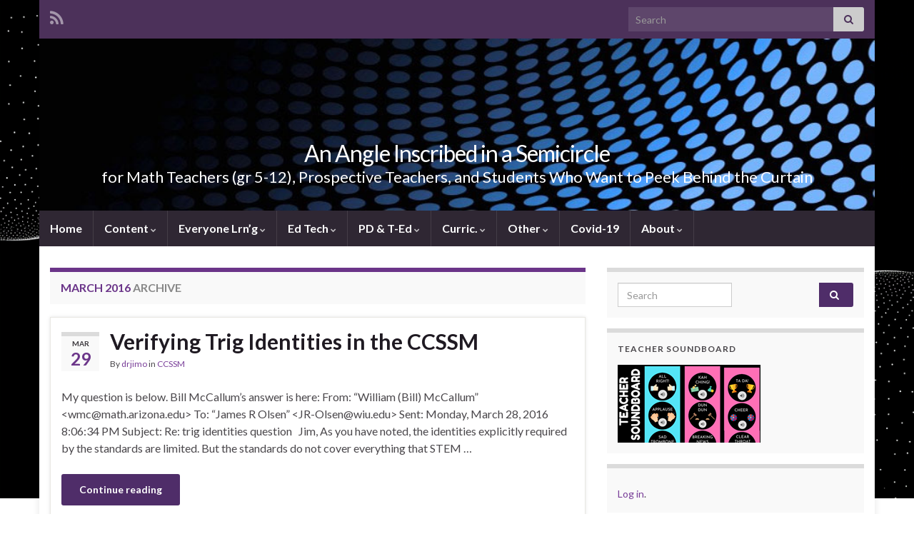

--- FILE ---
content_type: text/html; charset=UTF-8
request_url: http://drjimo.net/2016/03/
body_size: 16803
content:
<!DOCTYPE html><!--[if IE 7]>
<html class="ie ie7" lang="en-US">
<![endif]-->
<!--[if IE 8]>
<html class="ie ie8" lang="en-US">
<![endif]-->
<!--[if !(IE 7) & !(IE 8)]><!-->
<html lang="en-US">
<!--<![endif]-->
    <head>
        <meta charset="UTF-8">
        <meta http-equiv="X-UA-Compatible" content="IE=edge">
        <meta name="viewport" content="width=device-width, initial-scale=1">
        <meta name='robots' content='noindex, follow' />

	<!-- This site is optimized with the Yoast SEO plugin v26.8 - https://yoast.com/product/yoast-seo-wordpress/ -->
	<title>March 2016 - An Angle Inscribed in a Semicircle</title>
	<meta property="og:locale" content="en_US" />
	<meta property="og:type" content="website" />
	<meta property="og:title" content="March 2016 - An Angle Inscribed in a Semicircle" />
	<meta property="og:url" content="http://drjimo.net/2016/03/" />
	<meta property="og:site_name" content="An Angle Inscribed in a Semicircle" />
	<script type="application/ld+json" class="yoast-schema-graph">{"@context":"https://schema.org","@graph":[{"@type":"CollectionPage","@id":"http://drjimo.net/2016/03/","url":"http://drjimo.net/2016/03/","name":"March 2016 - An Angle Inscribed in a Semicircle","isPartOf":{"@id":"http://drjimo.net/#website"},"breadcrumb":{"@id":"http://drjimo.net/2016/03/#breadcrumb"},"inLanguage":"en-US"},{"@type":"BreadcrumbList","@id":"http://drjimo.net/2016/03/#breadcrumb","itemListElement":[{"@type":"ListItem","position":1,"name":"Home","item":"http://drjimo.net/"},{"@type":"ListItem","position":2,"name":"Archives for March 2016"}]},{"@type":"WebSite","@id":"http://drjimo.net/#website","url":"http://drjimo.net/","name":"An Angle Inscribed in a Semicircle","description":"for Math Teachers (gr 5-12), Prospective Teachers, and Students Who Want to Peek Behind the Curtain","potentialAction":[{"@type":"SearchAction","target":{"@type":"EntryPoint","urlTemplate":"http://drjimo.net/?s={search_term_string}"},"query-input":{"@type":"PropertyValueSpecification","valueRequired":true,"valueName":"search_term_string"}}],"inLanguage":"en-US"}]}</script>
	<!-- / Yoast SEO plugin. -->


<link rel='dns-prefetch' href='//secure.gravatar.com' />
<link rel='dns-prefetch' href='//stats.wp.com' />
<link rel='dns-prefetch' href='//v0.wordpress.com' />
<link rel="alternate" type="application/rss+xml" title="An Angle Inscribed in a Semicircle &raquo; Feed" href="http://drjimo.net/feed/" />
<style id='wp-img-auto-sizes-contain-inline-css' type='text/css'>
img:is([sizes=auto i],[sizes^="auto," i]){contain-intrinsic-size:3000px 1500px}
/*# sourceURL=wp-img-auto-sizes-contain-inline-css */
</style>
<style id='wp-emoji-styles-inline-css' type='text/css'>

	img.wp-smiley, img.emoji {
		display: inline !important;
		border: none !important;
		box-shadow: none !important;
		height: 1em !important;
		width: 1em !important;
		margin: 0 0.07em !important;
		vertical-align: -0.1em !important;
		background: none !important;
		padding: 0 !important;
	}
/*# sourceURL=wp-emoji-styles-inline-css */
</style>
<style id='wp-block-library-inline-css' type='text/css'>
:root{--wp-block-synced-color:#7a00df;--wp-block-synced-color--rgb:122,0,223;--wp-bound-block-color:var(--wp-block-synced-color);--wp-editor-canvas-background:#ddd;--wp-admin-theme-color:#007cba;--wp-admin-theme-color--rgb:0,124,186;--wp-admin-theme-color-darker-10:#006ba1;--wp-admin-theme-color-darker-10--rgb:0,107,160.5;--wp-admin-theme-color-darker-20:#005a87;--wp-admin-theme-color-darker-20--rgb:0,90,135;--wp-admin-border-width-focus:2px}@media (min-resolution:192dpi){:root{--wp-admin-border-width-focus:1.5px}}.wp-element-button{cursor:pointer}:root .has-very-light-gray-background-color{background-color:#eee}:root .has-very-dark-gray-background-color{background-color:#313131}:root .has-very-light-gray-color{color:#eee}:root .has-very-dark-gray-color{color:#313131}:root .has-vivid-green-cyan-to-vivid-cyan-blue-gradient-background{background:linear-gradient(135deg,#00d084,#0693e3)}:root .has-purple-crush-gradient-background{background:linear-gradient(135deg,#34e2e4,#4721fb 50%,#ab1dfe)}:root .has-hazy-dawn-gradient-background{background:linear-gradient(135deg,#faaca8,#dad0ec)}:root .has-subdued-olive-gradient-background{background:linear-gradient(135deg,#fafae1,#67a671)}:root .has-atomic-cream-gradient-background{background:linear-gradient(135deg,#fdd79a,#004a59)}:root .has-nightshade-gradient-background{background:linear-gradient(135deg,#330968,#31cdcf)}:root .has-midnight-gradient-background{background:linear-gradient(135deg,#020381,#2874fc)}:root{--wp--preset--font-size--normal:16px;--wp--preset--font-size--huge:42px}.has-regular-font-size{font-size:1em}.has-larger-font-size{font-size:2.625em}.has-normal-font-size{font-size:var(--wp--preset--font-size--normal)}.has-huge-font-size{font-size:var(--wp--preset--font-size--huge)}.has-text-align-center{text-align:center}.has-text-align-left{text-align:left}.has-text-align-right{text-align:right}.has-fit-text{white-space:nowrap!important}#end-resizable-editor-section{display:none}.aligncenter{clear:both}.items-justified-left{justify-content:flex-start}.items-justified-center{justify-content:center}.items-justified-right{justify-content:flex-end}.items-justified-space-between{justify-content:space-between}.screen-reader-text{border:0;clip-path:inset(50%);height:1px;margin:-1px;overflow:hidden;padding:0;position:absolute;width:1px;word-wrap:normal!important}.screen-reader-text:focus{background-color:#ddd;clip-path:none;color:#444;display:block;font-size:1em;height:auto;left:5px;line-height:normal;padding:15px 23px 14px;text-decoration:none;top:5px;width:auto;z-index:100000}html :where(.has-border-color){border-style:solid}html :where([style*=border-top-color]){border-top-style:solid}html :where([style*=border-right-color]){border-right-style:solid}html :where([style*=border-bottom-color]){border-bottom-style:solid}html :where([style*=border-left-color]){border-left-style:solid}html :where([style*=border-width]){border-style:solid}html :where([style*=border-top-width]){border-top-style:solid}html :where([style*=border-right-width]){border-right-style:solid}html :where([style*=border-bottom-width]){border-bottom-style:solid}html :where([style*=border-left-width]){border-left-style:solid}html :where(img[class*=wp-image-]){height:auto;max-width:100%}:where(figure){margin:0 0 1em}html :where(.is-position-sticky){--wp-admin--admin-bar--position-offset:var(--wp-admin--admin-bar--height,0px)}@media screen and (max-width:600px){html :where(.is-position-sticky){--wp-admin--admin-bar--position-offset:0px}}

/*# sourceURL=wp-block-library-inline-css */
</style><style id='wp-block-paragraph-inline-css' type='text/css'>
.is-small-text{font-size:.875em}.is-regular-text{font-size:1em}.is-large-text{font-size:2.25em}.is-larger-text{font-size:3em}.has-drop-cap:not(:focus):first-letter{float:left;font-size:8.4em;font-style:normal;font-weight:100;line-height:.68;margin:.05em .1em 0 0;text-transform:uppercase}body.rtl .has-drop-cap:not(:focus):first-letter{float:none;margin-left:.1em}p.has-drop-cap.has-background{overflow:hidden}:root :where(p.has-background){padding:1.25em 2.375em}:where(p.has-text-color:not(.has-link-color)) a{color:inherit}p.has-text-align-left[style*="writing-mode:vertical-lr"],p.has-text-align-right[style*="writing-mode:vertical-rl"]{rotate:180deg}
/*# sourceURL=http://drjimo.net/wp-includes/blocks/paragraph/style.min.css */
</style>
<style id='global-styles-inline-css' type='text/css'>
:root{--wp--preset--aspect-ratio--square: 1;--wp--preset--aspect-ratio--4-3: 4/3;--wp--preset--aspect-ratio--3-4: 3/4;--wp--preset--aspect-ratio--3-2: 3/2;--wp--preset--aspect-ratio--2-3: 2/3;--wp--preset--aspect-ratio--16-9: 16/9;--wp--preset--aspect-ratio--9-16: 9/16;--wp--preset--color--black: #000000;--wp--preset--color--cyan-bluish-gray: #abb8c3;--wp--preset--color--white: #ffffff;--wp--preset--color--pale-pink: #f78da7;--wp--preset--color--vivid-red: #cf2e2e;--wp--preset--color--luminous-vivid-orange: #ff6900;--wp--preset--color--luminous-vivid-amber: #fcb900;--wp--preset--color--light-green-cyan: #7bdcb5;--wp--preset--color--vivid-green-cyan: #00d084;--wp--preset--color--pale-cyan-blue: #8ed1fc;--wp--preset--color--vivid-cyan-blue: #0693e3;--wp--preset--color--vivid-purple: #9b51e0;--wp--preset--gradient--vivid-cyan-blue-to-vivid-purple: linear-gradient(135deg,rgb(6,147,227) 0%,rgb(155,81,224) 100%);--wp--preset--gradient--light-green-cyan-to-vivid-green-cyan: linear-gradient(135deg,rgb(122,220,180) 0%,rgb(0,208,130) 100%);--wp--preset--gradient--luminous-vivid-amber-to-luminous-vivid-orange: linear-gradient(135deg,rgb(252,185,0) 0%,rgb(255,105,0) 100%);--wp--preset--gradient--luminous-vivid-orange-to-vivid-red: linear-gradient(135deg,rgb(255,105,0) 0%,rgb(207,46,46) 100%);--wp--preset--gradient--very-light-gray-to-cyan-bluish-gray: linear-gradient(135deg,rgb(238,238,238) 0%,rgb(169,184,195) 100%);--wp--preset--gradient--cool-to-warm-spectrum: linear-gradient(135deg,rgb(74,234,220) 0%,rgb(151,120,209) 20%,rgb(207,42,186) 40%,rgb(238,44,130) 60%,rgb(251,105,98) 80%,rgb(254,248,76) 100%);--wp--preset--gradient--blush-light-purple: linear-gradient(135deg,rgb(255,206,236) 0%,rgb(152,150,240) 100%);--wp--preset--gradient--blush-bordeaux: linear-gradient(135deg,rgb(254,205,165) 0%,rgb(254,45,45) 50%,rgb(107,0,62) 100%);--wp--preset--gradient--luminous-dusk: linear-gradient(135deg,rgb(255,203,112) 0%,rgb(199,81,192) 50%,rgb(65,88,208) 100%);--wp--preset--gradient--pale-ocean: linear-gradient(135deg,rgb(255,245,203) 0%,rgb(182,227,212) 50%,rgb(51,167,181) 100%);--wp--preset--gradient--electric-grass: linear-gradient(135deg,rgb(202,248,128) 0%,rgb(113,206,126) 100%);--wp--preset--gradient--midnight: linear-gradient(135deg,rgb(2,3,129) 0%,rgb(40,116,252) 100%);--wp--preset--font-size--small: 14px;--wp--preset--font-size--medium: 20px;--wp--preset--font-size--large: 20px;--wp--preset--font-size--x-large: 42px;--wp--preset--font-size--tiny: 10px;--wp--preset--font-size--regular: 16px;--wp--preset--font-size--larger: 26px;--wp--preset--spacing--20: 0.44rem;--wp--preset--spacing--30: 0.67rem;--wp--preset--spacing--40: 1rem;--wp--preset--spacing--50: 1.5rem;--wp--preset--spacing--60: 2.25rem;--wp--preset--spacing--70: 3.38rem;--wp--preset--spacing--80: 5.06rem;--wp--preset--shadow--natural: 6px 6px 9px rgba(0, 0, 0, 0.2);--wp--preset--shadow--deep: 12px 12px 50px rgba(0, 0, 0, 0.4);--wp--preset--shadow--sharp: 6px 6px 0px rgba(0, 0, 0, 0.2);--wp--preset--shadow--outlined: 6px 6px 0px -3px rgb(255, 255, 255), 6px 6px rgb(0, 0, 0);--wp--preset--shadow--crisp: 6px 6px 0px rgb(0, 0, 0);}:where(.is-layout-flex){gap: 0.5em;}:where(.is-layout-grid){gap: 0.5em;}body .is-layout-flex{display: flex;}.is-layout-flex{flex-wrap: wrap;align-items: center;}.is-layout-flex > :is(*, div){margin: 0;}body .is-layout-grid{display: grid;}.is-layout-grid > :is(*, div){margin: 0;}:where(.wp-block-columns.is-layout-flex){gap: 2em;}:where(.wp-block-columns.is-layout-grid){gap: 2em;}:where(.wp-block-post-template.is-layout-flex){gap: 1.25em;}:where(.wp-block-post-template.is-layout-grid){gap: 1.25em;}.has-black-color{color: var(--wp--preset--color--black) !important;}.has-cyan-bluish-gray-color{color: var(--wp--preset--color--cyan-bluish-gray) !important;}.has-white-color{color: var(--wp--preset--color--white) !important;}.has-pale-pink-color{color: var(--wp--preset--color--pale-pink) !important;}.has-vivid-red-color{color: var(--wp--preset--color--vivid-red) !important;}.has-luminous-vivid-orange-color{color: var(--wp--preset--color--luminous-vivid-orange) !important;}.has-luminous-vivid-amber-color{color: var(--wp--preset--color--luminous-vivid-amber) !important;}.has-light-green-cyan-color{color: var(--wp--preset--color--light-green-cyan) !important;}.has-vivid-green-cyan-color{color: var(--wp--preset--color--vivid-green-cyan) !important;}.has-pale-cyan-blue-color{color: var(--wp--preset--color--pale-cyan-blue) !important;}.has-vivid-cyan-blue-color{color: var(--wp--preset--color--vivid-cyan-blue) !important;}.has-vivid-purple-color{color: var(--wp--preset--color--vivid-purple) !important;}.has-black-background-color{background-color: var(--wp--preset--color--black) !important;}.has-cyan-bluish-gray-background-color{background-color: var(--wp--preset--color--cyan-bluish-gray) !important;}.has-white-background-color{background-color: var(--wp--preset--color--white) !important;}.has-pale-pink-background-color{background-color: var(--wp--preset--color--pale-pink) !important;}.has-vivid-red-background-color{background-color: var(--wp--preset--color--vivid-red) !important;}.has-luminous-vivid-orange-background-color{background-color: var(--wp--preset--color--luminous-vivid-orange) !important;}.has-luminous-vivid-amber-background-color{background-color: var(--wp--preset--color--luminous-vivid-amber) !important;}.has-light-green-cyan-background-color{background-color: var(--wp--preset--color--light-green-cyan) !important;}.has-vivid-green-cyan-background-color{background-color: var(--wp--preset--color--vivid-green-cyan) !important;}.has-pale-cyan-blue-background-color{background-color: var(--wp--preset--color--pale-cyan-blue) !important;}.has-vivid-cyan-blue-background-color{background-color: var(--wp--preset--color--vivid-cyan-blue) !important;}.has-vivid-purple-background-color{background-color: var(--wp--preset--color--vivid-purple) !important;}.has-black-border-color{border-color: var(--wp--preset--color--black) !important;}.has-cyan-bluish-gray-border-color{border-color: var(--wp--preset--color--cyan-bluish-gray) !important;}.has-white-border-color{border-color: var(--wp--preset--color--white) !important;}.has-pale-pink-border-color{border-color: var(--wp--preset--color--pale-pink) !important;}.has-vivid-red-border-color{border-color: var(--wp--preset--color--vivid-red) !important;}.has-luminous-vivid-orange-border-color{border-color: var(--wp--preset--color--luminous-vivid-orange) !important;}.has-luminous-vivid-amber-border-color{border-color: var(--wp--preset--color--luminous-vivid-amber) !important;}.has-light-green-cyan-border-color{border-color: var(--wp--preset--color--light-green-cyan) !important;}.has-vivid-green-cyan-border-color{border-color: var(--wp--preset--color--vivid-green-cyan) !important;}.has-pale-cyan-blue-border-color{border-color: var(--wp--preset--color--pale-cyan-blue) !important;}.has-vivid-cyan-blue-border-color{border-color: var(--wp--preset--color--vivid-cyan-blue) !important;}.has-vivid-purple-border-color{border-color: var(--wp--preset--color--vivid-purple) !important;}.has-vivid-cyan-blue-to-vivid-purple-gradient-background{background: var(--wp--preset--gradient--vivid-cyan-blue-to-vivid-purple) !important;}.has-light-green-cyan-to-vivid-green-cyan-gradient-background{background: var(--wp--preset--gradient--light-green-cyan-to-vivid-green-cyan) !important;}.has-luminous-vivid-amber-to-luminous-vivid-orange-gradient-background{background: var(--wp--preset--gradient--luminous-vivid-amber-to-luminous-vivid-orange) !important;}.has-luminous-vivid-orange-to-vivid-red-gradient-background{background: var(--wp--preset--gradient--luminous-vivid-orange-to-vivid-red) !important;}.has-very-light-gray-to-cyan-bluish-gray-gradient-background{background: var(--wp--preset--gradient--very-light-gray-to-cyan-bluish-gray) !important;}.has-cool-to-warm-spectrum-gradient-background{background: var(--wp--preset--gradient--cool-to-warm-spectrum) !important;}.has-blush-light-purple-gradient-background{background: var(--wp--preset--gradient--blush-light-purple) !important;}.has-blush-bordeaux-gradient-background{background: var(--wp--preset--gradient--blush-bordeaux) !important;}.has-luminous-dusk-gradient-background{background: var(--wp--preset--gradient--luminous-dusk) !important;}.has-pale-ocean-gradient-background{background: var(--wp--preset--gradient--pale-ocean) !important;}.has-electric-grass-gradient-background{background: var(--wp--preset--gradient--electric-grass) !important;}.has-midnight-gradient-background{background: var(--wp--preset--gradient--midnight) !important;}.has-small-font-size{font-size: var(--wp--preset--font-size--small) !important;}.has-medium-font-size{font-size: var(--wp--preset--font-size--medium) !important;}.has-large-font-size{font-size: var(--wp--preset--font-size--large) !important;}.has-x-large-font-size{font-size: var(--wp--preset--font-size--x-large) !important;}
/*# sourceURL=global-styles-inline-css */
</style>

<style id='classic-theme-styles-inline-css' type='text/css'>
/*! This file is auto-generated */
.wp-block-button__link{color:#fff;background-color:#32373c;border-radius:9999px;box-shadow:none;text-decoration:none;padding:calc(.667em + 2px) calc(1.333em + 2px);font-size:1.125em}.wp-block-file__button{background:#32373c;color:#fff;text-decoration:none}
/*# sourceURL=/wp-includes/css/classic-themes.min.css */
</style>
<link rel='stylesheet' id='contact-form-7-css' href='http://drjimo.net/wp-content/plugins/contact-form-7/includes/css/styles.css?ver=6.1.4' type='text/css' media='all' />
<link rel='stylesheet' id='bootstrap-css' href='http://drjimo.net/wp-content/themes/graphene/bootstrap/css/bootstrap.min.css?ver=6.9' type='text/css' media='all' />
<link rel='stylesheet' id='font-awesome-css' href='http://drjimo.net/wp-content/themes/graphene/fonts/font-awesome/css/font-awesome.min.css?ver=6.9' type='text/css' media='all' />
<link rel='stylesheet' id='graphene-css' href='http://drjimo.net/wp-content/themes/graphene/style.css?ver=2.9.4' type='text/css' media='screen' />
<link rel='stylesheet' id='graphene-responsive-css' href='http://drjimo.net/wp-content/themes/graphene/responsive.css?ver=2.9.4' type='text/css' media='all' />
<link rel='stylesheet' id='graphene-blocks-css' href='http://drjimo.net/wp-content/themes/graphene/blocks.css?ver=2.9.4' type='text/css' media='all' />
<link rel='stylesheet' id='tablepress-default-css' href='http://drjimo.net/wp-content/plugins/tablepress/css/build/default.css?ver=3.2.6' type='text/css' media='all' />
<script type="text/javascript" src="http://drjimo.net/wp-includes/js/jquery/jquery.min.js?ver=3.7.1" id="jquery-core-js"></script>
<script type="text/javascript" src="http://drjimo.net/wp-includes/js/jquery/jquery-migrate.min.js?ver=3.4.1" id="jquery-migrate-js"></script>
<script defer type="text/javascript" src="http://drjimo.net/wp-content/themes/graphene/bootstrap/js/bootstrap.min.js?ver=2.9.4" id="bootstrap-js"></script>
<script defer type="text/javascript" src="http://drjimo.net/wp-content/themes/graphene/js/bootstrap-hover-dropdown/bootstrap-hover-dropdown.min.js?ver=2.9.4" id="bootstrap-hover-dropdown-js"></script>
<script defer type="text/javascript" src="http://drjimo.net/wp-content/themes/graphene/js/bootstrap-submenu/bootstrap-submenu.min.js?ver=2.9.4" id="bootstrap-submenu-js"></script>
<script defer type="text/javascript" src="http://drjimo.net/wp-content/themes/graphene/js/jquery.infinitescroll.min.js?ver=2.9.4" id="infinite-scroll-js"></script>
<script type="text/javascript" id="graphene-js-extra">
/* <![CDATA[ */
var grapheneJS = {"siteurl":"http://drjimo.net","ajaxurl":"http://drjimo.net/wp-admin/admin-ajax.php","templateUrl":"http://drjimo.net/wp-content/themes/graphene","isSingular":"","enableStickyMenu":"","shouldShowComments":"","commentsOrder":"newest","sliderDisable":"","sliderInterval":"7000","infScrollBtnLbl":"Load more","infScrollOn":"","infScrollCommentsOn":"","totalPosts":"4","postsPerPage":"10","isPageNavi":"","infScrollMsgText":"Fetching window.grapheneInfScrollItemsPerPage of window.grapheneInfScrollItemsLeft items left ...","infScrollMsgTextPlural":"Fetching window.grapheneInfScrollItemsPerPage of window.grapheneInfScrollItemsLeft items left ...","infScrollFinishedText":"All loaded!","commentsPerPage":"50","totalComments":"0","infScrollCommentsMsg":"Fetching window.grapheneInfScrollCommentsPerPage of window.grapheneInfScrollCommentsLeft comments left ...","infScrollCommentsMsgPlural":"Fetching window.grapheneInfScrollCommentsPerPage of window.grapheneInfScrollCommentsLeft comments left ...","infScrollCommentsFinishedMsg":"All comments loaded!","disableLiveSearch":"1","txtNoResult":"No result found.","isMasonry":""};
//# sourceURL=graphene-js-extra
/* ]]> */
</script>
<script defer type="text/javascript" src="http://drjimo.net/wp-content/themes/graphene/js/graphene.js?ver=2.9.4" id="graphene-js"></script>
<link rel="https://api.w.org/" href="http://drjimo.net/wp-json/" /><link rel="EditURI" type="application/rsd+xml" title="RSD" href="http://drjimo.net/xmlrpc.php?rsd" />
<meta name="generator" content="WordPress 6.9" />
	<style>img#wpstats{display:none}</style>
				<script>
		   WebFontConfig = {
		      google: { 
		      	families: ["Lato:400,400i,700,700i&display=swap"]		      }
		   };

		   (function(d) {
		      var wf = d.createElement('script'), s = d.scripts[0];
		      wf.src = 'https://ajax.googleapis.com/ajax/libs/webfont/1.6.26/webfont.js';
		      wf.async = true;
		      s.parentNode.insertBefore(wf, s);
		   })(document);
		</script>
	<style type="text/css">
.carousel, .carousel .item{height:400px}@media (max-width: 991px) {.carousel, .carousel .item{height:250px}}
</style>
<style type="text/css" id="custom-background-css">
body.custom-background { background-image: url("http://drjimo.net/wp-content/uploads/2025/01/Black.wave_.backgroung.png"); background-position: center top; background-size: contain; background-repeat: no-repeat; background-attachment: scroll; }
</style>
	<style id="uagb-style-frontend-335">.uag-blocks-common-selector{z-index:var(--z-index-desktop) !important}@media (max-width: 976px){.uag-blocks-common-selector{z-index:var(--z-index-tablet) !important}}@media (max-width: 767px){.uag-blocks-common-selector{z-index:var(--z-index-mobile) !important}}
</style><style id="uagb-style-frontend-333">.uag-blocks-common-selector{z-index:var(--z-index-desktop) !important}@media (max-width: 976px){.uag-blocks-common-selector{z-index:var(--z-index-tablet) !important}}@media (max-width: 767px){.uag-blocks-common-selector{z-index:var(--z-index-mobile) !important}}
</style><style id="uagb-style-frontend-324">.uag-blocks-common-selector{z-index:var(--z-index-desktop) !important}@media (max-width: 976px){.uag-blocks-common-selector{z-index:var(--z-index-tablet) !important}}@media (max-width: 767px){.uag-blocks-common-selector{z-index:var(--z-index-mobile) !important}}
</style><style id="uagb-style-frontend-320">.uag-blocks-common-selector{z-index:var(--z-index-desktop) !important}@media (max-width: 976px){.uag-blocks-common-selector{z-index:var(--z-index-tablet) !important}}@media (max-width: 767px){.uag-blocks-common-selector{z-index:var(--z-index-mobile) !important}}
</style><link rel="icon" href="http://drjimo.net/wp-content/uploads/2018/03/cropped-AngleInscribed-Thicker-32x32.png" sizes="32x32" />
<link rel="icon" href="http://drjimo.net/wp-content/uploads/2018/03/cropped-AngleInscribed-Thicker-192x192.png" sizes="192x192" />
<link rel="apple-touch-icon" href="http://drjimo.net/wp-content/uploads/2018/03/cropped-AngleInscribed-Thicker-180x180.png" />
<meta name="msapplication-TileImage" content="http://drjimo.net/wp-content/uploads/2018/03/cropped-AngleInscribed-Thicker-270x270.png" />
    </head>
    <body class="archive date custom-background wp-embed-responsive wp-theme-graphene layout-boxed two_col_left two-columns">
        
        <div class="container boxed-wrapper">
            
                            <div id="top-bar" class="row clearfix top-bar ">
                    
                                                    
                            <div class="col-md-12 top-bar-items">
                                
                                                                                                    	<ul class="social-profiles">
							
			            <li class="social-profile social-profile-rss">
			            	<a href="http://drjimo.net/feed/" title="Subscribe to An Angle Inscribed in a Semicircle&#039;s RSS feed" id="social-id-1" class="mysocial social-rss">
			            				                            <i class="fa fa-rss"></i>
		                        			            	</a>
			            </li>
		            
		    	    </ul>
                                    
                                                                    <button type="button" class="search-toggle navbar-toggle collapsed" data-toggle="collapse" data-target="#top_search">
                                        <span class="sr-only">Toggle search form</span>
                                        <i class="fa fa-search-plus"></i>
                                    </button>

                                    <div id="top_search" class="top-search-form">
                                        <form class="searchform" method="get" action="http://drjimo.net">
	<div class="input-group">
		<div class="form-group live-search-input">
			<label for="s" class="screen-reader-text">Search for:</label>
		    <input type="text" id="s" name="s" class="form-control" placeholder="Search">
		    		</div>
	    <span class="input-group-btn">
	    	<button class="btn btn-default" type="submit"><i class="fa fa-search"></i></button>
	    </span>
    </div>
    </form>                                                                            </div>
                                
                                                            </div>

                        
                                    </div>
            

            <div id="header" class="row">

                <img src="http://drjimo.net/wp-content/themes/graphene/images/headers/techno.jpg" alt="An Angle Inscribed in a Semicircle" title="An Angle Inscribed in a Semicircle" width="960" height="198" />                
                                                                </div>


                        <nav class="navbar row navbar-inverse">

                <div class="navbar-header align-center">
                		                    <button type="button" class="navbar-toggle collapsed" data-toggle="collapse" data-target="#header-menu-wrap, #secondary-menu-wrap">
	                        <span class="sr-only">Toggle navigation</span>
	                        <span class="icon-bar"></span>
	                        <span class="icon-bar"></span>
	                        <span class="icon-bar"></span>
	                    </button>
                	                    
                    
                                            <p class="header_title">
                            <a href="http://drjimo.net" title="Go back to the front page">                                An Angle Inscribed in a Semicircle                            </a>                        </p>
                    
                                                    <p class="header_desc">for Math Teachers (gr 5-12), Prospective Teachers, and Students Who Want to Peek Behind the Curtain</p>
                                            
                                    </div>

                                    <div class="collapse navbar-collapse" id="header-menu-wrap">

            			<ul class="nav navbar-nav flip"><li ><a href="http://drjimo.net/">Home</a></li><li class="menu-item menu-item-935 menu-item-has-children"><a href="http://drjimo.net/content/"  class="dropdown-toggle" data-toggle="dropdown" data-submenu="1" data-depth="10" data-hover="dropdown">Content <i class="fa fa-chevron-down"></i></a><ul class="dropdown-menu"><li class="menu-item menu-item-166 menu-item-has-children dropdown-submenu"><a href="http://drjimo.net/content/geometry-2/" >Algebra <i class="fa fa-chevron-right"></i></a><ul class="dropdown-menu"><li class="menu-item menu-item-500"><a href="http://drjimo.net/content/geometry-2/functions/" >Functions</a></li><li class="menu-item menu-item-469"><a href="http://drjimo.net/content/geometry-2/modeling/" >Modeling</a></li><li class="menu-item menu-item-1225"><a href="http://drjimo.net/content/geometry-2/carbon-dating/" >Carbon Dating</a></li><li class="menu-item menu-item-1361"><a href="http://drjimo.net/content/geometry-2/properties-of-proportions/" >Properties of Proportions</a></li></ul></li><li class="menu-item menu-item-50 menu-item-has-children dropdown-submenu"><a href="http://drjimo.net/content/geometry/" >Geometry &#038; Trig <i class="fa fa-chevron-right"></i></a><ul class="dropdown-menu"><li class="menu-item menu-item-1438"><a href="http://drjimo.net/content/geometry/modern-geometries-5th-ed/" >Modern Geometries 5th Ed.</a></li><li class="menu-item menu-item-1114"><a href="http://drjimo.net/content/geometry/decomposing-and-composing-appears-26-times-in-the-ccssm/" >Decomposing and Composing Appear 26 times in the CCSSM</a></li><li class="menu-item menu-item-1315"><a href="http://drjimo.net/content/geometry/geometry-reference-sheets/" >Geometry Reference Sheets (and online textbooks)</a></li><li class="menu-item menu-item-854"><a href="http://drjimo.net/content/geometry/general-guidelines-and-tips-for-proof-writing/" >General Guidelines and Tips for Proof-Writing</a></li><li class="menu-item menu-item-1715 menu-item-has-children dropdown-submenu"><a href="http://drjimo.net/content/geometry/sun-moon-stars-planets-and-seasons/" >Sun, Moon, Stars, Planets, and Seasons <i class="fa fa-chevron-right"></i></a><ul class="dropdown-menu"><li class="menu-item menu-item-1718"><a href="http://drjimo.net/content/geometry/sun-moon-stars-planets-and-seasons/definitions-of-tropic-of-cancer-and-tropic-of-capricorn/" >Definitions of Tropic of Cancer and Tropic of Capricorn</a></li></ul></li><li class="menu-item menu-item-294 menu-item-has-children dropdown-submenu"><a href="http://drjimo.net/content/geometry/trigonometry/" >Trigonometry <i class="fa fa-chevron-right"></i></a><ul class="dropdown-menu"><li class="menu-item menu-item-296"><a href="http://drjimo.net/content/geometry/trigonometry/trig-reference-sheet/" >Trig Reference Sheet</a></li><li class="menu-item menu-item-479"><a href="http://drjimo.net/content/geometry/trigonometry/10-cm-circle/" >10 cm Circle</a></li><li class="menu-item menu-item-299"><a href="http://drjimo.net/content/geometry/trigonometry/trigonometry-a-clever-study-guide/" >Trigonometry: A Clever Study Guide (J Tanton)</a></li><li class="menu-item menu-item-602"><a href="http://drjimo.net/content/geometry/trigonometry/trig-on-geogebra/" >Trig on GeoGebra</a></li><li class="menu-item menu-item-305"><a href="http://drjimo.net/content/geometry/trigonometry/misc-trig/" >Misc. Trig</a></li></ul></li><li class="menu-item menu-item-1243"><a href="http://drjimo.net/content/geometry/area-formulas-why/" >Area Formulas &#8211; Why?</a></li><li class="menu-item menu-item-451"><a href="http://drjimo.net/content/geometry/reference-sheets/" >Reference Sheets</a></li><li class="menu-item menu-item-1338"><a href="http://drjimo.net/content/geometry/euclidean-geometry/" >*Euclidean* Geometry</a></li><li class="menu-item menu-item-397"><a href="http://drjimo.net/content/geometry/bogus-fibonacci-triangles/" >Bogus Fibonacci Triangles</a></li><li class="menu-item menu-item-573"><a href="http://drjimo.net/content/geometry/misc-geometry/" >Misc. Geometry</a></li><li class="menu-item menu-item-708"><a href="http://drjimo.net/content/geometry/geometry-inherently-important/" >Geometry is inherently important</a></li></ul></li><li class="menu-item menu-item-201"><a href="http://drjimo.net/content/prob-stat/" >Prob &#038; Stat</a></li><li class="menu-item menu-item-1153 menu-item-has-children dropdown-submenu"><a href="http://drjimo.net/content/number-theory/" >Number Theory <i class="fa fa-chevron-right"></i></a><ul class="dropdown-menu"><li class="menu-item menu-item-1151"><a href="http://drjimo.net/content/number-theory/a-few-interesting-i-hope-notes-on-the-3-by-3-magic-square/" >A Few (interesting, I hope) Facts on THE 3 by 3 Magic Square</a></li></ul></li><li class="menu-item menu-item-1097"><a href="http://drjimo.net/content/big-ideas-math/" >Big Ideas Math</a></li><li class="menu-item menu-item-1547"><a href="http://drjimo.net/content/mental-math/" >Mental Math</a></li><li class="menu-item menu-item-1444"><a href="http://drjimo.net/content/ms-math/" >MS Math</a></li></ul></li><li class="menu-item menu-item-239 menu-item-has-children"><a href="http://drjimo.net/everyone-can-learn/"  class="dropdown-toggle" data-toggle="dropdown" data-submenu="1" data-depth="10" data-hover="dropdown">Everyone Lrn&#8217;g <i class="fa fa-chevron-down"></i></a><ul class="dropdown-menu"><li class="menu-item menu-item-215"><a href="http://drjimo.net/everyone-can-learn/everyone-can-learn-math/" >Everyone Can Learn Math</a></li><li class="menu-item menu-item-237"><a href="http://drjimo.net/everyone-can-learn/45-growth-mindset-tweets/" >45 Growth Mindset Tweets</a></li><li class="menu-item menu-item-1376"><a href="http://drjimo.net/everyone-can-learn/ncsm-todos-position-statement-2016/" >NCSM &#038; TODOS Position Statement (2016)</a></li><li class="menu-item menu-item-594"><a href="http://drjimo.net/everyone-can-learn/can-schools-connect-students/" >How Can Schools Connect With Students?</a></li><li class="menu-item menu-item-1290"><a href="http://drjimo.net/everyone-can-learn/how-should-we-react-to-a-formula-sheet-that-appears-overwhelming-at-first-glance/" >How Should We React to a Formula Sheet that Appears Overwhelming at First Glance?</a></li><li class="menu-item menu-item-420"><a href="http://drjimo.net/everyone-can-learn/students-learn-math/" >Why Should I (students) Learn Math?</a></li><li class="menu-item menu-item-1420"><a href="http://drjimo.net/everyone-can-learn/math-anxiety-manage-and-befriend-it/" >Math Anxiety &#8211; Manage and Befriend It</a></li><li class="menu-item menu-item-666"><a href="http://drjimo.net/everyone-can-learn/situational-awareness/" >Situational Awareness</a></li></ul></li><li class="menu-item menu-item-317 menu-item-has-children"><a href="http://drjimo.net/ed-tech/"  class="dropdown-toggle" data-toggle="dropdown" data-submenu="1" data-depth="10" data-hover="dropdown">Ed Tech <i class="fa fa-chevron-down"></i></a><ul class="dropdown-menu"><li class="menu-item menu-item-644"><a href="http://drjimo.net/ed-tech/tech-competencies/" >Tech Competencies</a></li><li class="menu-item menu-item-583"><a href="http://drjimo.net/ed-tech/top-3-people-guide/" >Top 3 People and a Guide</a></li><li class="menu-item menu-item-487"><a href="http://drjimo.net/ed-tech/desmos/" >Desmos</a></li><li class="menu-item menu-item-345"><a href="http://drjimo.net/ed-tech/geogebra/" >GeoGebra</a></li><li class="menu-item menu-item-477"><a href="http://drjimo.net/ed-tech/google-classroom/" >Google Classroom</a></li><li class="menu-item menu-item-1081"><a href="http://drjimo.net/ed-tech/ti-calculator-emulators/" >TI-Calculator Emulators</a></li><li class="menu-item menu-item-481"><a href="http://drjimo.net/ed-tech/educational-technology-mobile-learning/" >Educational Technology and Mobile Learning</a></li><li class="menu-item menu-item-639"><a href="http://drjimo.net/ed-tech/smartboard-demonstration/" >SMARTBoard Demonstration</a></li><li class="menu-item menu-item-579"><a href="http://drjimo.net/ed-tech/social-media/" >Social Media</a></li><li class="menu-item menu-item-1466"><a href="http://drjimo.net/ed-tech/latex-and-tex/" >LaTeX (and TeX)</a></li><li class="menu-item menu-item-618"><a href="http://drjimo.net/ed-tech/speech-recognition/" >Speech Recognition</a></li></ul></li><li class="menu-item menu-item-930 menu-item-has-children"><a href="http://drjimo.net/pd/"  class="dropdown-toggle" data-toggle="dropdown" data-submenu="1" data-depth="10" data-hover="dropdown">PD &#038; T-Ed <i class="fa fa-chevron-down"></i></a><ul class="dropdown-menu"><li class="menu-item menu-item-835"><a href="http://drjimo.net/pd/catalyzing-change/" >Catalyzing Change</a></li><li class="menu-item menu-item-764"><a href="http://drjimo.net/pd/pln/" >PLN</a></li><li class="menu-item menu-item-1272"><a href="http://drjimo.net/pd/quadrant-d-r-r-frmwk/" >Quadrant D &#8212; R/R Frmwk</a></li><li class="menu-item menu-item-1452"><a href="http://drjimo.net/pd/standards-based-assessment/" >Standards Based Assessment</a></li><li class="menu-item menu-item-971"><a href="http://drjimo.net/pd/edtpa/" >edTPA</a></li><li class="menu-item menu-item-326 menu-item-has-children dropdown-submenu"><a href="http://drjimo.net/pd/ps-and-ccssm/" >PS and CCSSM <i class="fa fa-chevron-right"></i></a><ul class="dropdown-menu"><li class="menu-item menu-item-330"><a href="http://drjimo.net/pd/ps-and-ccssm/does-our-approach-to-teaching-math-fail-even-the-smartest-kids/" >Does our approach to teaching math fail even the smartest kids?</a></li><li class="menu-item menu-item-328"><a href="http://drjimo.net/pd/ps-and-ccssm/the-art-of-problem-solving/" >The Art of Problem Solving</a></li></ul></li><li class="menu-item menu-item-384"><a href="http://drjimo.net/pd/illinois-found-services/" >Ill. &#8216;Found&#8217; Services</a></li><li class="menu-item menu-item-1403"><a href="http://drjimo.net/pd/instructional-practices-guide-maa/" >Instructional Practices Guide (MAA)</a></li></ul></li><li class="menu-item menu-item-969 menu-item-has-children"><a href="http://drjimo.net/pd-copy/"  class="dropdown-toggle" data-toggle="dropdown" data-submenu="1" data-depth="10" data-hover="dropdown">Curric. <i class="fa fa-chevron-down"></i></a><ul class="dropdown-menu"><li class="menu-item menu-item-973"><a href="http://drjimo.net/pd-copy/ccssm/" >CCSSM</a></li></ul></li><li class="menu-item menu-item-307 menu-item-has-children"><a href="http://drjimo.net/other/"  class="dropdown-toggle" data-toggle="dropdown" data-submenu="1" data-depth="10" data-hover="dropdown">Other <i class="fa fa-chevron-down"></i></a><ul class="dropdown-menu"><li class="menu-item menu-item-312"><a href="http://drjimo.net/other/great-list-on-classroom-environment/" >Great list on classroom environment</a></li><li class="menu-item menu-item-621"><a href="http://drjimo.net/other/math-jobs/" >Math Jobs</a></li><li class="menu-item menu-item-1486"><a href="http://drjimo.net/other/math-olympiad-moems/" >Math Olympiad &#8211; MOEMS</a></li><li class="menu-item menu-item-563"><a href="http://drjimo.net/other/32-characteristics-high-performing-classrooms/" >32 Characteristics of High-Performing Classrooms &#8211; PLUS 10</a></li><li class="menu-item menu-item-455"><a href="http://drjimo.net/other/coach-tom-desotell-inspiration/" >Coach Tom Desotell an Inspiration</a></li><li class="menu-item menu-item-309"><a href="http://drjimo.net/other/edreports-org/" >EdReports.org</a></li><li class="menu-item menu-item-1216"><a href="http://drjimo.net/other/agency-and-self-efficacy/" >Agency and Efficacy</a></li><li class="menu-item menu-item-1679"><a href="http://drjimo.net/other/online-libraries-for-ebooks-and-audiobooks/" >Online Libraries for eBooks and AudioBooks</a></li><li class="menu-item menu-item-80"><a href="http://drjimo.net/other/reading-math/" >Reading Math</a></li><li class="menu-item menu-item-1690"><a href="http://drjimo.net/other/rules-for-fan-tan-michigan/" >Rules for Fan Tan &amp; Michigan</a></li><li class="menu-item menu-item-1265"><a href="http://drjimo.net/other/notes-on-cognition/" >Notes on Cognition</a></li><li class="menu-item menu-item-698"><a href="http://drjimo.net/other/the-importance-of-knowledge/" >The Importance of Knowledge</a></li><li class="menu-item menu-item-690"><a href="http://drjimo.net/other/24-game/" >24 Game</a></li><li class="menu-item menu-item-318"><a href="http://drjimo.net/other/mistakes-to-avoid-when-flipping/" >Mistakes to avoid when flipping</a></li><li class="menu-item menu-item-1411"><a href="http://drjimo.net/other/the-interesting-moon/" >The Interesting Moon</a></li><li class="menu-item menu-item-1456"><a href="http://drjimo.net/other/table-tennis/" >Table Tennis</a></li></ul></li><li class="menu-item menu-item-1201"><a href="http://drjimo.net/covid-19/" >Covid-19</a></li><li class="menu-item menu-item-272 menu-item-has-children"><a href="http://drjimo.net/about-2/"  class="dropdown-toggle" data-toggle="dropdown" data-submenu="1" data-depth="10" data-hover="dropdown">About <i class="fa fa-chevron-down"></i></a><ul class="dropdown-menu"><li class="menu-item menu-item-5"><a href="http://drjimo.net/about-2/about/" >About Dr. O.</a></li><li class="menu-item menu-item-1513"><a href="http://drjimo.net/about-2/responsibilities/" >Committees, Responsibilities, &#038; Boards</a></li><li class="menu-item menu-item-276"><a href="http://drjimo.net/about-2/the-theorem/" >The Theorem</a></li><li class="menu-item menu-item-1535"><a href="http://drjimo.net/about-2/homepage-at-wiu/" >Homepage at WIU</a></li><li class="menu-item menu-item-34"><a href="http://drjimo.net/about-2/guidelines/" >Guidelines for Myself</a></li><li class="menu-item menu-item-66"><a href="http://drjimo.net/about-2/tech-notes/" >Tech notes</a></li><li class="menu-item menu-item-54"><a href="http://drjimo.net/about-2/sites/" >My Sites</a></li></ul></li></ul>                        
            			                        
                                            </div>
                
                                    
                            </nav>

            
            <div id="content" class="clearfix hfeed row">
                
                    
                                        
                    <div id="content-main" class="clearfix content-main col-md-8">
                    

    <h1 class="page-title archive-title">
                    <span>March 2016</span> archive            </h1>
    
    <div class="entries-wrapper">	
        
                

<div id="post-335" class="clearfix post post-335 type-post status-publish format-standard hentry category-ccssm tag-idetities tag-trigonometry tag-verifying item-wrap">
		
	<div class="entry clearfix">
    
    			    	<div class="post-date date alpha ">
            <p class="default_date">
            	<span class="month">Mar</span>
                <span class="day">29</span>
                            </p>
                    </div>
            
		        <h2 class="post-title entry-title">
			<a href="http://drjimo.net/verifying-trig-identities-in-the-ccssm/" rel="bookmark" title="Permalink to Verifying Trig Identities in the CCSSM">
				Verifying Trig Identities in the CCSSM            </a>
			        </h2>
		
					    <ul class="post-meta entry-meta clearfix">
	    		        <li class="byline">
	        	By <span class="author"><a href="http://drjimo.net/author/drjimo/" rel="author">drjimo</a></span><span class="entry-cat"> in <span class="terms"><a class="term term-category term-18" href="http://drjimo.net/category/ccssm/">CCSSM</a></span></span>	        </li>
	        	    </ul>
    		
				<div class="entry-content clearfix">
			
													
			
                				                
								<p>My question is below. Bill McCallum&#8217;s answer is here: From: &#8220;William (Bill) McCallum&#8221; &lt;wmc@math.arizona.edu&gt; To: &#8220;James R Olsen&#8221; &lt;JR-Olsen@wiu.edu&gt; Sent: Monday, March 28, 2016 8:06:34 PM Subject: Re: trig identities question &nbsp; Jim, As you have noted, the identities explicitly required by the standards are limited. But the standards do not cover everything that STEM &hellip; </p>
<p><a class="more-link btn" href="http://drjimo.net/verifying-trig-identities-in-the-ccssm/">Continue reading</a></p>

						
						
						
		</div>
		
			    <ul class="entry-footer">
	    		        <li class="post-tags col-sm-8"><i class="fa fa-tags" title="Tags"></i> <span class="terms"><a class="term term-tagpost_tag term-55" href="http://drjimo.net/tag/idetities/">idetities</a>, <a class="term term-tagpost_tag term-54" href="http://drjimo.net/tag/trigonometry/">trigonometry</a>, <a class="term term-tagpost_tag term-56" href="http://drjimo.net/tag/verifying/">verifying</a></span></li>
	        	    </ul>
    	</div>
</div>

 


                

<div id="post-333" class="clearfix post post-333 type-post status-publish format-standard hentry category-assessment category-ccssm category-parcc tag-act tag-ccss tag-parcc tag-sat tag-smarterbalanced item-wrap">
		
	<div class="entry clearfix">
    
    			    	<div class="post-date date alpha ">
            <p class="default_date">
            	<span class="month">Mar</span>
                <span class="day">28</span>
                            </p>
                    </div>
            
		        <h2 class="post-title entry-title">
			<a href="http://drjimo.net/state-testing-an-interactive-breakdown-of-2015-16-plans/" rel="bookmark" title="Permalink to State Testing: An Interactive Breakdown of 2015-16 Plans">
				State Testing: An Interactive Breakdown of 2015-16 Plans            </a>
			        </h2>
		
					    <ul class="post-meta entry-meta clearfix">
	    		        <li class="byline">
	        	By <span class="author"><a href="http://drjimo.net/author/drjimo/" rel="author">drjimo</a></span><span class="entry-cat"> in <span class="terms"><a class="term term-category term-12" href="http://drjimo.net/category/assessment/">Assessment</a>, <a class="term term-category term-18" href="http://drjimo.net/category/ccssm/">CCSSM</a>, <a class="term term-category term-19" href="http://drjimo.net/category/parcc/">PARCC</a></span></span>	        </li>
	        	    </ul>
    		
				<div class="entry-content clearfix">
			
													
			
                				                
								<p>Check out https://twitter.com/DrOlsen314/status/714479412406837248 #CCSS #PARCC #SmarterBalanced #ACT #SAT</p>

						
						
						
		</div>
		
			    <ul class="entry-footer">
	    		        <li class="post-tags col-sm-8"><i class="fa fa-tags" title="Tags"></i> <span class="terms"><a class="term term-tagpost_tag term-52" href="http://drjimo.net/tag/act/">ACT</a>, <a class="term term-tagpost_tag term-49" href="http://drjimo.net/tag/ccss/">CCSS</a>, <a class="term term-tagpost_tag term-50" href="http://drjimo.net/tag/parcc/">PARCC</a>, <a class="term term-tagpost_tag term-53" href="http://drjimo.net/tag/sat/">SAT</a>, <a class="term term-tagpost_tag term-51" href="http://drjimo.net/tag/smarterbalanced/">SmarterBalanced</a></span></li>
	        	    </ul>
    	</div>
</div>

 


                

<div id="post-324" class="clearfix post post-324 type-post status-publish format-standard hentry category-brain-based-learning category-learning category-motivation tag-growth-mindset tag-number-sense tag-parent item-wrap">
		
	<div class="entry clearfix">
    
    			    	<div class="post-date date alpha ">
            <p class="default_date">
            	<span class="month">Mar</span>
                <span class="day">23</span>
                            </p>
                    </div>
            
		        <h2 class="post-title entry-title">
			<a href="http://drjimo.net/parenting-math-and-the-growth-mindset/" rel="bookmark" title="Permalink to Parenting, math, and the Growth Mindset">
				Parenting, math, and the Growth Mindset            </a>
			        </h2>
		
					    <ul class="post-meta entry-meta clearfix">
	    		        <li class="byline">
	        	By <span class="author"><a href="http://drjimo.net/author/drjimo/" rel="author">drjimo</a></span><span class="entry-cat"> in <span class="terms"><a class="term term-category term-16" href="http://drjimo.net/category/brain-based-learning/">Brain-based-learning</a>, <a class="term term-category term-14" href="http://drjimo.net/category/learning/">Learning</a>, <a class="term term-category term-30" href="http://drjimo.net/category/motivation/">Motivation</a></span></span>	        </li>
	        	    </ul>
    		
				<div class="entry-content clearfix">
			
													
			
                				                
								<p>https://www.youcubed.org/handout-for-parents/</p>

						
						
						
		</div>
		
			    <ul class="entry-footer">
	    		        <li class="post-tags col-sm-8"><i class="fa fa-tags" title="Tags"></i> <span class="terms"><a class="term term-tagpost_tag term-48" href="http://drjimo.net/tag/growth-mindset/">growth mindset</a>, <a class="term term-tagpost_tag term-46" href="http://drjimo.net/tag/number-sense/">number sense</a>, <a class="term term-tagpost_tag term-47" href="http://drjimo.net/tag/parent/">parent</a></span></li>
	        	    </ul>
    	</div>
</div>

 


                

<div id="post-320" class="clearfix post post-320 type-post status-publish format-standard hentry category-assessment category-brain-based-learning category-educational-research category-learning category-teaching item-wrap">
		
	<div class="entry clearfix">
    
    			    	<div class="post-date date alpha ">
            <p class="default_date">
            	<span class="month">Mar</span>
                <span class="day">18</span>
                            </p>
                    </div>
            
		        <h2 class="post-title entry-title">
			<a href="http://drjimo.net/evidence-based-teaching-strategies/" rel="bookmark" title="Permalink to Evidence Based Teaching Strategies">
				Evidence Based Teaching Strategies            </a>
			        </h2>
		
					    <ul class="post-meta entry-meta clearfix">
	    		        <li class="byline">
	        	By <span class="author"><a href="http://drjimo.net/author/drjimo/" rel="author">drjimo</a></span><span class="entry-cat"> in <span class="terms"><a class="term term-category term-12" href="http://drjimo.net/category/assessment/">Assessment</a>, <a class="term term-category term-16" href="http://drjimo.net/category/brain-based-learning/">Brain-based-learning</a>, <a class="term term-category term-17" href="http://drjimo.net/category/educational-research/">Educational Research</a>, <a class="term term-category term-14" href="http://drjimo.net/category/learning/">Learning</a>, <a class="term term-category term-15" href="http://drjimo.net/category/teaching/">Teaching</a></span></span>	        </li>
	        	    </ul>
    		
				<div class="entry-content clearfix">
			
													
			
                				                
								<p>Top 10 Evidence Based Teaching Strategies http://www.evidencebasedteaching.org.au/evidence-based-teaching-strategies/</p>

						
						
						
		</div>
		
			</div>
</div>

 

    </div>
    
    
  

                </div><!-- #content-main -->
        
            
<div id="sidebar1" class="sidebar sidebar-right widget-area col-md-4">

	
    <div id="search-2" class="sidebar-wrap widget_search"><form class="searchform" method="get" action="http://drjimo.net">
	<div class="input-group">
		<div class="form-group live-search-input">
			<label for="s" class="screen-reader-text">Search for:</label>
		    <input type="text" id="s" name="s" class="form-control" placeholder="Search">
		    		</div>
	    <span class="input-group-btn">
	    	<button class="btn btn-default" type="submit"><i class="fa fa-search"></i></button>
	    </span>
    </div>
    </form></div><div id="custom_html-2" class="widget_text sidebar-wrap widget_custom_html"><h2 class="widget-title">Teacher Soundboard</h2><div class="textwidget custom-html-widget"><a href="https://docs.google.com/presentation/d/e/2PACX-1vTCTWDoNhFBEHxuwNjQRnsPMuJUzevC-qLqpatbZzRDiCnfFVbMdc_xCU8VayKpHGVuRuA7l6oKOPOm/pub?start=false&amp;loop=false&amp;delayms=3000#slide=id.g975e1c6d77_0_76"><img src="http://faculty.wiu.edu/JR-Olsen/wiu/graphics/misc/Teacher.soundboard-smaller.png" width="200" height="109" alt="Teacher Soundboard" /></a></div></div><div id="block-3" class="sidebar-wrap widget_block widget_text">
<p><a href="http://drjimo.net/wp-admin/">Log in</a>.</p>
</div><div id="categories-2" class="sidebar-wrap widget_categories"><h2 class="widget-title">Categories</h2>
			<ul>
					<li class="cat-item cat-item-26"><a href="http://drjimo.net/category/academic-language/">Academic Language</a>
</li>
	<li class="cat-item cat-item-97"><a href="http://drjimo.net/category/ai/">AI</a>
</li>
	<li class="cat-item cat-item-21"><a href="http://drjimo.net/category/algebra/">Algebra</a>
</li>
	<li class="cat-item cat-item-38"><a href="http://drjimo.net/category/announcement/">announcement</a>
</li>
	<li class="cat-item cat-item-12"><a href="http://drjimo.net/category/assessment/">Assessment</a>
</li>
	<li class="cat-item cat-item-16"><a href="http://drjimo.net/category/brain-based-learning/">Brain-based-learning</a>
</li>
	<li class="cat-item cat-item-43"><a href="http://drjimo.net/category/calculus/">Calculus</a>
</li>
	<li class="cat-item cat-item-18"><a href="http://drjimo.net/category/ccssm/">CCSSM</a>
</li>
	<li class="cat-item cat-item-62"><a href="http://drjimo.net/category/ed-tech/">Ed Tech</a>
</li>
	<li class="cat-item cat-item-17"><a href="http://drjimo.net/category/educational-research/">Educational Research</a>
</li>
	<li class="cat-item cat-item-22"><a href="http://drjimo.net/category/geometric-patterns/">geometric patterns</a>
</li>
	<li class="cat-item cat-item-10"><a href="http://drjimo.net/category/geometry/">Geometry</a>
</li>
	<li class="cat-item cat-item-76"><a href="http://drjimo.net/category/graphicacy/">graphicacy</a>
</li>
	<li class="cat-item cat-item-9"><a href="http://drjimo.net/category/icosahedron/">icosahedron</a>
</li>
	<li class="cat-item cat-item-79"><a href="http://drjimo.net/category/leadership/">Leadership</a>
</li>
	<li class="cat-item cat-item-14"><a href="http://drjimo.net/category/learning/">Learning</a>
</li>
	<li class="cat-item cat-item-23"><a href="http://drjimo.net/category/mathematical-reasoning/">mathematical reasoning</a>
</li>
	<li class="cat-item cat-item-77"><a href="http://drjimo.net/category/misc/">Misc.</a>
</li>
	<li class="cat-item cat-item-30"><a href="http://drjimo.net/category/motivation/">Motivation</a>
</li>
	<li class="cat-item cat-item-96"><a href="http://drjimo.net/category/number-sense/">Number Sense</a>
</li>
	<li class="cat-item cat-item-19"><a href="http://drjimo.net/category/parcc/">PARCC</a>
</li>
	<li class="cat-item cat-item-93"><a href="http://drjimo.net/category/personal/">Personal</a>
</li>
	<li class="cat-item cat-item-8"><a href="http://drjimo.net/category/platonic/">Platonic</a>
</li>
	<li class="cat-item cat-item-24"><a href="http://drjimo.net/category/problem-solving/">Problem Solving</a>
</li>
	<li class="cat-item cat-item-95"><a href="http://drjimo.net/category/rates/">rates</a>
</li>
	<li class="cat-item cat-item-94"><a href="http://drjimo.net/category/reflection/">Reflection</a>
</li>
	<li class="cat-item cat-item-74"><a href="http://drjimo.net/category/remediation-and-reducing-it/">Remediation-and reducing it</a>
</li>
	<li class="cat-item cat-item-25"><a href="http://drjimo.net/category/sequences/">sequences</a>
</li>
	<li class="cat-item cat-item-75"><a href="http://drjimo.net/category/statistical-reasoning/">statistical reasoning</a>
</li>
	<li class="cat-item cat-item-33"><a href="http://drjimo.net/category/stem/">STEM</a>
</li>
	<li class="cat-item cat-item-15"><a href="http://drjimo.net/category/teaching/">Teaching</a>
</li>
	<li class="cat-item cat-item-32"><a href="http://drjimo.net/category/technology/">technology</a>
</li>
	<li class="cat-item cat-item-13"><a href="http://drjimo.net/category/testing/">testing</a>
</li>
	<li class="cat-item cat-item-72"><a href="http://drjimo.net/category/trigonometry/">Trigonometry</a>
</li>
	<li class="cat-item cat-item-1"><a href="http://drjimo.net/category/uncategorized/">Uncategorized</a>
</li>
			</ul>

			</div>
		<div id="recent-posts-2" class="sidebar-wrap widget_recent_entries">
		<h2 class="widget-title">Recent Posts</h2>
		<ul>
											<li>
					<a href="http://drjimo.net/90-best-math-blogs-for-students-and-mathematics-teachers/">90 Best Math Blogs for Students and Mathematics Teachers</a>
									</li>
											<li>
					<a href="http://drjimo.net/ai-in-schools-and-ace/">AI in Schools &#8211; and ACE</a>
									</li>
											<li>
					<a href="http://drjimo.net/two-hs-students-find-the-first-trigonometric-proof-of-the-pythagorean-theorem/">Two HS Students find the First Trigonometric Proof of the Pythagorean Theorem</a>
									</li>
											<li>
					<a href="http://drjimo.net/september-is-a-warm-up-month-for-december/">September is a warm-up month for December</a>
									</li>
											<li>
					<a href="http://drjimo.net/the-top-20-principles-of-teaching-learning/">The top 20 principles of Teaching &#038; Learning</a>
									</li>
					</ul>

		</div><div id="archives-2" class="sidebar-wrap widget_archive"><h2 class="widget-title">Archives</h2>
			<ul>
					<li><a href='http://drjimo.net/2025/01/'>January 2025</a></li>
	<li><a href='http://drjimo.net/2024/12/'>December 2024</a></li>
	<li><a href='http://drjimo.net/2024/09/'>September 2024</a></li>
	<li><a href='http://drjimo.net/2024/08/'>August 2024</a></li>
	<li><a href='http://drjimo.net/2023/10/'>October 2023</a></li>
	<li><a href='http://drjimo.net/2023/08/'>August 2023</a></li>
	<li><a href='http://drjimo.net/2021/06/'>June 2021</a></li>
	<li><a href='http://drjimo.net/2021/03/'>March 2021</a></li>
	<li><a href='http://drjimo.net/2021/02/'>February 2021</a></li>
	<li><a href='http://drjimo.net/2020/11/'>November 2020</a></li>
	<li><a href='http://drjimo.net/2020/10/'>October 2020</a></li>
	<li><a href='http://drjimo.net/2020/07/'>July 2020</a></li>
	<li><a href='http://drjimo.net/2020/06/'>June 2020</a></li>
	<li><a href='http://drjimo.net/2020/04/'>April 2020</a></li>
	<li><a href='http://drjimo.net/2020/01/'>January 2020</a></li>
	<li><a href='http://drjimo.net/2019/11/'>November 2019</a></li>
	<li><a href='http://drjimo.net/2019/09/'>September 2019</a></li>
	<li><a href='http://drjimo.net/2019/03/'>March 2019</a></li>
	<li><a href='http://drjimo.net/2018/08/'>August 2018</a></li>
	<li><a href='http://drjimo.net/2018/05/'>May 2018</a></li>
	<li><a href='http://drjimo.net/2018/03/'>March 2018</a></li>
	<li><a href='http://drjimo.net/2018/02/'>February 2018</a></li>
	<li><a href='http://drjimo.net/2018/01/'>January 2018</a></li>
	<li><a href='http://drjimo.net/2017/06/'>June 2017</a></li>
	<li><a href='http://drjimo.net/2017/04/'>April 2017</a></li>
	<li><a href='http://drjimo.net/2017/03/'>March 2017</a></li>
	<li><a href='http://drjimo.net/2017/02/'>February 2017</a></li>
	<li><a href='http://drjimo.net/2017/01/'>January 2017</a></li>
	<li><a href='http://drjimo.net/2016/11/'>November 2016</a></li>
	<li><a href='http://drjimo.net/2016/09/'>September 2016</a></li>
	<li><a href='http://drjimo.net/2016/05/'>May 2016</a></li>
	<li><a href='http://drjimo.net/2016/04/'>April 2016</a></li>
	<li><a href='http://drjimo.net/2016/03/' aria-current="page">March 2016</a></li>
	<li><a href='http://drjimo.net/2016/02/'>February 2016</a></li>
	<li><a href='http://drjimo.net/2016/01/'>January 2016</a></li>
	<li><a href='http://drjimo.net/2015/12/'>December 2015</a></li>
	<li><a href='http://drjimo.net/2015/09/'>September 2015</a></li>
	<li><a href='http://drjimo.net/2015/08/'>August 2015</a></li>
	<li><a href='http://drjimo.net/2015/06/'>June 2015</a></li>
	<li><a href='http://drjimo.net/2015/03/'>March 2015</a></li>
	<li><a href='http://drjimo.net/2015/02/'>February 2015</a></li>
			</ul>

			</div>    
        
    
</div><!-- #sidebar1 -->        
        
    </div><!-- #content -->




<div id="footer" class="row default-footer">
    
        
            
            <div class="copyright-developer">
                                    <div id="copyright">
                        <p>&copy; 2026 An Angle Inscribed in a Semicircle.</p>                    </div>
                
                                    <div id="developer">
                        <p>
                                                        Made with <i class="fa fa-heart"></i> by <a href="https://www.graphene-theme.com/" rel="nofollow">Graphene Themes</a>.                        </p>

                                            </div>
                            </div>

        
                
    </div><!-- #footer -->


</div><!-- #container -->

<script type="speculationrules">
{"prefetch":[{"source":"document","where":{"and":[{"href_matches":"/*"},{"not":{"href_matches":["/wp-*.php","/wp-admin/*","/wp-content/uploads/*","/wp-content/*","/wp-content/plugins/*","/wp-content/themes/graphene/*","/*\\?(.+)"]}},{"not":{"selector_matches":"a[rel~=\"nofollow\"]"}},{"not":{"selector_matches":".no-prefetch, .no-prefetch a"}}]},"eagerness":"conservative"}]}
</script>
		<a href="#" id="back-to-top" title="Back to top"><i class="fa fa-chevron-up"></i></a>
	<script type="text/javascript" src="http://drjimo.net/wp-includes/js/dist/hooks.min.js?ver=dd5603f07f9220ed27f1" id="wp-hooks-js"></script>
<script type="text/javascript" src="http://drjimo.net/wp-includes/js/dist/i18n.min.js?ver=c26c3dc7bed366793375" id="wp-i18n-js"></script>
<script type="text/javascript" id="wp-i18n-js-after">
/* <![CDATA[ */
wp.i18n.setLocaleData( { 'text direction\u0004ltr': [ 'ltr' ] } );
//# sourceURL=wp-i18n-js-after
/* ]]> */
</script>
<script type="text/javascript" src="http://drjimo.net/wp-content/plugins/contact-form-7/includes/swv/js/index.js?ver=6.1.4" id="swv-js"></script>
<script type="text/javascript" id="contact-form-7-js-before">
/* <![CDATA[ */
var wpcf7 = {
    "api": {
        "root": "http:\/\/drjimo.net\/wp-json\/",
        "namespace": "contact-form-7\/v1"
    }
};
//# sourceURL=contact-form-7-js-before
/* ]]> */
</script>
<script type="text/javascript" src="http://drjimo.net/wp-content/plugins/contact-form-7/includes/js/index.js?ver=6.1.4" id="contact-form-7-js"></script>
<script defer type="text/javascript" src="http://drjimo.net/wp-includes/js/comment-reply.min.js?ver=6.9" id="comment-reply-js" async="async" data-wp-strategy="async" fetchpriority="low"></script>
<script type="text/javascript" id="jetpack-stats-js-before">
/* <![CDATA[ */
_stq = window._stq || [];
_stq.push([ "view", {"v":"ext","blog":"93313171","post":"0","tz":"-6","srv":"drjimo.net","arch_date":"2016/03","arch_results":"4","j":"1:15.4"} ]);
_stq.push([ "clickTrackerInit", "93313171", "0" ]);
//# sourceURL=jetpack-stats-js-before
/* ]]> */
</script>
<script type="text/javascript" src="https://stats.wp.com/e-202605.js" id="jetpack-stats-js" defer="defer" data-wp-strategy="defer"></script>
<script id="wp-emoji-settings" type="application/json">
{"baseUrl":"https://s.w.org/images/core/emoji/17.0.2/72x72/","ext":".png","svgUrl":"https://s.w.org/images/core/emoji/17.0.2/svg/","svgExt":".svg","source":{"concatemoji":"http://drjimo.net/wp-includes/js/wp-emoji-release.min.js?ver=6.9"}}
</script>
<script type="module">
/* <![CDATA[ */
/*! This file is auto-generated */
const a=JSON.parse(document.getElementById("wp-emoji-settings").textContent),o=(window._wpemojiSettings=a,"wpEmojiSettingsSupports"),s=["flag","emoji"];function i(e){try{var t={supportTests:e,timestamp:(new Date).valueOf()};sessionStorage.setItem(o,JSON.stringify(t))}catch(e){}}function c(e,t,n){e.clearRect(0,0,e.canvas.width,e.canvas.height),e.fillText(t,0,0);t=new Uint32Array(e.getImageData(0,0,e.canvas.width,e.canvas.height).data);e.clearRect(0,0,e.canvas.width,e.canvas.height),e.fillText(n,0,0);const a=new Uint32Array(e.getImageData(0,0,e.canvas.width,e.canvas.height).data);return t.every((e,t)=>e===a[t])}function p(e,t){e.clearRect(0,0,e.canvas.width,e.canvas.height),e.fillText(t,0,0);var n=e.getImageData(16,16,1,1);for(let e=0;e<n.data.length;e++)if(0!==n.data[e])return!1;return!0}function u(e,t,n,a){switch(t){case"flag":return n(e,"\ud83c\udff3\ufe0f\u200d\u26a7\ufe0f","\ud83c\udff3\ufe0f\u200b\u26a7\ufe0f")?!1:!n(e,"\ud83c\udde8\ud83c\uddf6","\ud83c\udde8\u200b\ud83c\uddf6")&&!n(e,"\ud83c\udff4\udb40\udc67\udb40\udc62\udb40\udc65\udb40\udc6e\udb40\udc67\udb40\udc7f","\ud83c\udff4\u200b\udb40\udc67\u200b\udb40\udc62\u200b\udb40\udc65\u200b\udb40\udc6e\u200b\udb40\udc67\u200b\udb40\udc7f");case"emoji":return!a(e,"\ud83e\u1fac8")}return!1}function f(e,t,n,a){let r;const o=(r="undefined"!=typeof WorkerGlobalScope&&self instanceof WorkerGlobalScope?new OffscreenCanvas(300,150):document.createElement("canvas")).getContext("2d",{willReadFrequently:!0}),s=(o.textBaseline="top",o.font="600 32px Arial",{});return e.forEach(e=>{s[e]=t(o,e,n,a)}),s}function r(e){var t=document.createElement("script");t.src=e,t.defer=!0,document.head.appendChild(t)}a.supports={everything:!0,everythingExceptFlag:!0},new Promise(t=>{let n=function(){try{var e=JSON.parse(sessionStorage.getItem(o));if("object"==typeof e&&"number"==typeof e.timestamp&&(new Date).valueOf()<e.timestamp+604800&&"object"==typeof e.supportTests)return e.supportTests}catch(e){}return null}();if(!n){if("undefined"!=typeof Worker&&"undefined"!=typeof OffscreenCanvas&&"undefined"!=typeof URL&&URL.createObjectURL&&"undefined"!=typeof Blob)try{var e="postMessage("+f.toString()+"("+[JSON.stringify(s),u.toString(),c.toString(),p.toString()].join(",")+"));",a=new Blob([e],{type:"text/javascript"});const r=new Worker(URL.createObjectURL(a),{name:"wpTestEmojiSupports"});return void(r.onmessage=e=>{i(n=e.data),r.terminate(),t(n)})}catch(e){}i(n=f(s,u,c,p))}t(n)}).then(e=>{for(const n in e)a.supports[n]=e[n],a.supports.everything=a.supports.everything&&a.supports[n],"flag"!==n&&(a.supports.everythingExceptFlag=a.supports.everythingExceptFlag&&a.supports[n]);var t;a.supports.everythingExceptFlag=a.supports.everythingExceptFlag&&!a.supports.flag,a.supports.everything||((t=a.source||{}).concatemoji?r(t.concatemoji):t.wpemoji&&t.twemoji&&(r(t.twemoji),r(t.wpemoji)))});
//# sourceURL=http://drjimo.net/wp-includes/js/wp-emoji-loader.min.js
/* ]]> */
</script>
</body>
</html>